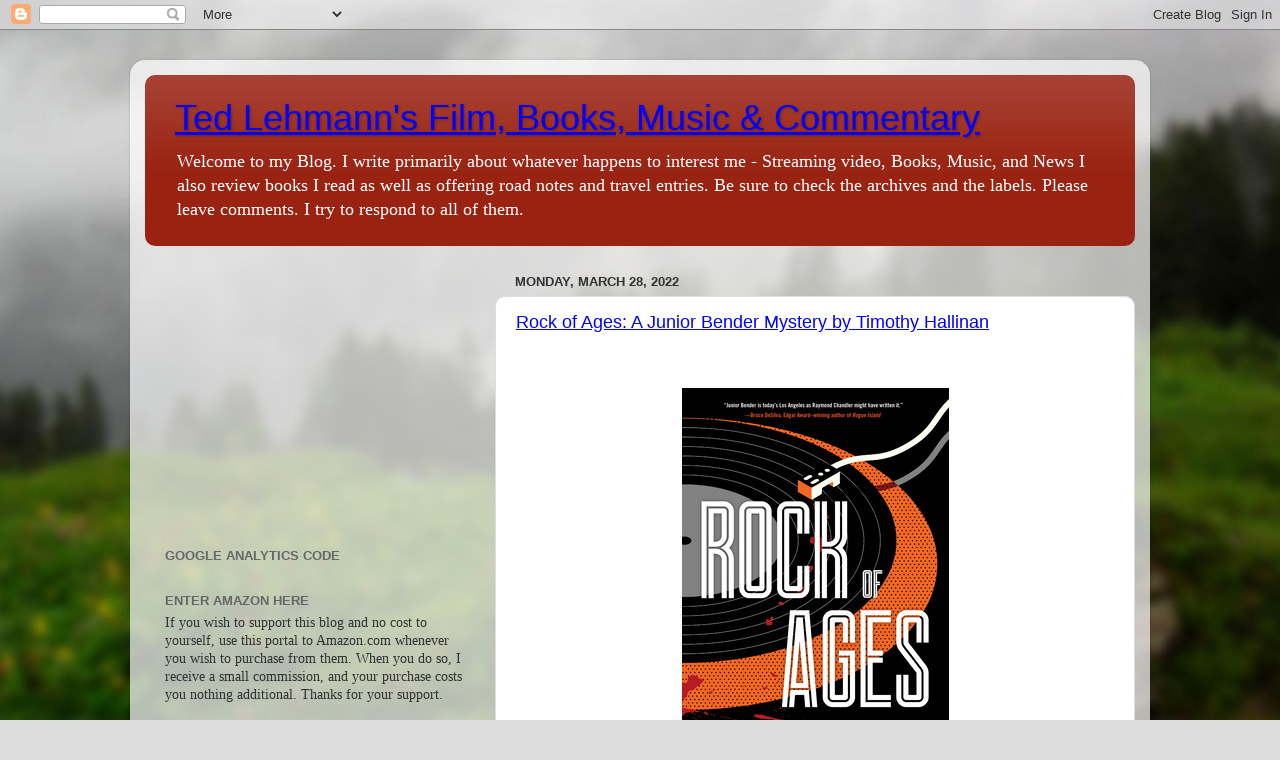

--- FILE ---
content_type: text/html; charset=utf-8
request_url: https://www.google.com/recaptcha/api2/aframe
body_size: 266
content:
<!DOCTYPE HTML><html><head><meta http-equiv="content-type" content="text/html; charset=UTF-8"></head><body><script nonce="VKtdLDRcALuyghhO9IachQ">/** Anti-fraud and anti-abuse applications only. See google.com/recaptcha */ try{var clients={'sodar':'https://pagead2.googlesyndication.com/pagead/sodar?'};window.addEventListener("message",function(a){try{if(a.source===window.parent){var b=JSON.parse(a.data);var c=clients[b['id']];if(c){var d=document.createElement('img');d.src=c+b['params']+'&rc='+(localStorage.getItem("rc::a")?sessionStorage.getItem("rc::b"):"");window.document.body.appendChild(d);sessionStorage.setItem("rc::e",parseInt(sessionStorage.getItem("rc::e")||0)+1);localStorage.setItem("rc::h",'1769457931725');}}}catch(b){}});window.parent.postMessage("_grecaptcha_ready", "*");}catch(b){}</script></body></html>

--- FILE ---
content_type: text/plain
request_url: https://www.google-analytics.com/j/collect?v=1&_v=j102&a=876118891&t=pageview&_s=1&dl=https%3A%2F%2Ftedlehmann.blogspot.com%2F2022%2F03%2F&ul=en-us%40posix&dt=Ted%20Lehmann%27s%20Film%2C%20Books%2C%20Music%20%26%20Commentary%3A%203%2F1%2F22%20-%204%2F1%2F22&sr=1280x720&vp=1280x720&_u=IEBAAAABAAAAACAAI~&jid=466862146&gjid=480480614&cid=112146455.1769457930&tid=UA-1979977-1&_gid=117669281.1769457930&_r=1&_slc=1&z=1506652662
body_size: -453
content:
2,cG-K457Y82H4L